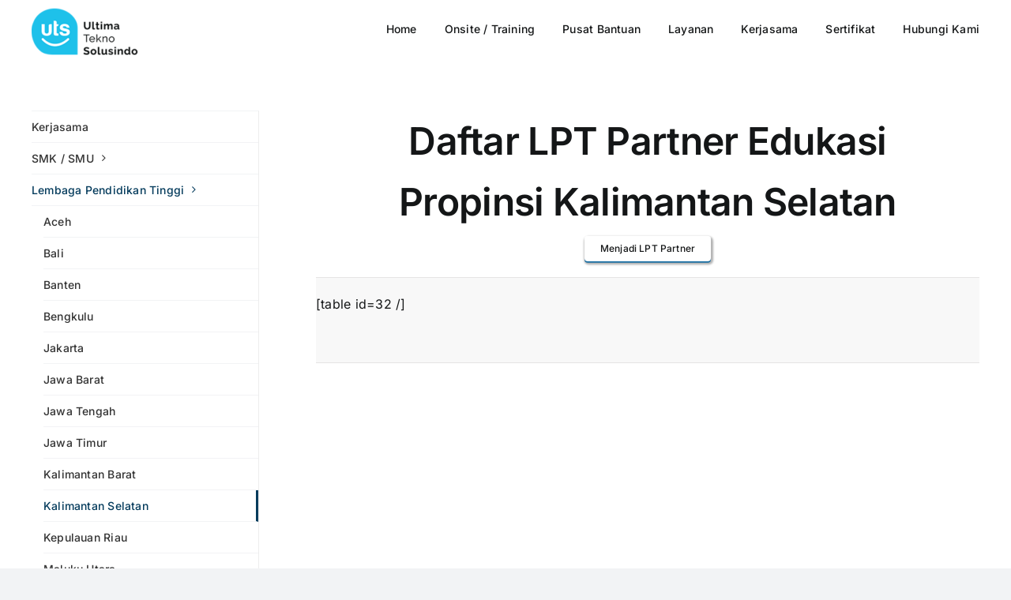

--- FILE ---
content_type: text/html; charset=UTF-8
request_url: https://ultimasolusindo.com/kerjasama/lembaga-pendidikan-tinggi/kalimantan-selatan/
body_size: 14493
content:

<!DOCTYPE html>
<html class="avada-html-layout-wide avada-html-header-position-top" dir="ltr" lang="en-US" prefix="og: https://ogp.me/ns#" prefix="og: http://ogp.me/ns# fb: http://ogp.me/ns/fb#">
<head>
	<meta http-equiv="X-UA-Compatible" content="IE=edge" />
	<meta http-equiv="Content-Type" content="text/html; charset=utf-8"/>
	<meta name="viewport" content="width=device-width, initial-scale=1" />
	<title>Kalimantan Selatan - Ultima Tekno Solusindo</title>

		<!-- All in One SEO 4.6.4 - aioseo.com -->
		<meta name="robots" content="max-image-preview:large" />
		<link rel="canonical" href="https://ultimasolusindo.com/kerjasama/lembaga-pendidikan-tinggi/kalimantan-selatan/" />
		<meta name="generator" content="All in One SEO (AIOSEO) 4.6.4" />
		<meta property="og:locale" content="en_US" />
		<meta property="og:site_name" content="Ultima Tekno Solusindo - Accurate After-Sales Official Partner" />
		<meta property="og:type" content="article" />
		<meta property="og:title" content="Kalimantan Selatan - Ultima Tekno Solusindo" />
		<meta property="og:url" content="https://ultimasolusindo.com/kerjasama/lembaga-pendidikan-tinggi/kalimantan-selatan/" />
		<meta property="article:published_time" content="2016-07-11T09:14:38+00:00" />
		<meta property="article:modified_time" content="2019-08-20T04:25:07+00:00" />
		<meta name="twitter:card" content="summary_large_image" />
		<meta name="twitter:title" content="Kalimantan Selatan - Ultima Tekno Solusindo" />
		<script type="application/ld+json" class="aioseo-schema">
			{"@context":"https:\/\/schema.org","@graph":[{"@type":"BreadcrumbList","@id":"https:\/\/ultimasolusindo.com\/kerjasama\/lembaga-pendidikan-tinggi\/kalimantan-selatan\/#breadcrumblist","itemListElement":[{"@type":"ListItem","@id":"https:\/\/ultimasolusindo.com\/#listItem","position":1,"name":"Home","item":"https:\/\/ultimasolusindo.com\/","nextItem":"https:\/\/ultimasolusindo.com\/kerjasama\/#listItem"},{"@type":"ListItem","@id":"https:\/\/ultimasolusindo.com\/kerjasama\/#listItem","position":2,"name":"Kerjasama","item":"https:\/\/ultimasolusindo.com\/kerjasama\/","nextItem":"https:\/\/ultimasolusindo.com\/kerjasama\/lembaga-pendidikan-tinggi\/#listItem","previousItem":"https:\/\/ultimasolusindo.com\/#listItem"},{"@type":"ListItem","@id":"https:\/\/ultimasolusindo.com\/kerjasama\/lembaga-pendidikan-tinggi\/#listItem","position":3,"name":"Lembaga Pendidikan Tinggi","item":"https:\/\/ultimasolusindo.com\/kerjasama\/lembaga-pendidikan-tinggi\/","nextItem":"https:\/\/ultimasolusindo.com\/kerjasama\/lembaga-pendidikan-tinggi\/kalimantan-selatan\/#listItem","previousItem":"https:\/\/ultimasolusindo.com\/kerjasama\/#listItem"},{"@type":"ListItem","@id":"https:\/\/ultimasolusindo.com\/kerjasama\/lembaga-pendidikan-tinggi\/kalimantan-selatan\/#listItem","position":4,"name":"Kalimantan Selatan","previousItem":"https:\/\/ultimasolusindo.com\/kerjasama\/lembaga-pendidikan-tinggi\/#listItem"}]},{"@type":"Organization","@id":"https:\/\/ultimasolusindo.com\/#organization","name":"Ultima Tekno Solusindo","description":"Accurate After-Sales Official Partner","url":"https:\/\/ultimasolusindo.com\/"},{"@type":"WebPage","@id":"https:\/\/ultimasolusindo.com\/kerjasama\/lembaga-pendidikan-tinggi\/kalimantan-selatan\/#webpage","url":"https:\/\/ultimasolusindo.com\/kerjasama\/lembaga-pendidikan-tinggi\/kalimantan-selatan\/","name":"Kalimantan Selatan - Ultima Tekno Solusindo","inLanguage":"en-US","isPartOf":{"@id":"https:\/\/ultimasolusindo.com\/#website"},"breadcrumb":{"@id":"https:\/\/ultimasolusindo.com\/kerjasama\/lembaga-pendidikan-tinggi\/kalimantan-selatan\/#breadcrumblist"},"datePublished":"2016-07-11T09:14:38+07:00","dateModified":"2019-08-20T04:25:07+07:00"},{"@type":"WebSite","@id":"https:\/\/ultimasolusindo.com\/#website","url":"https:\/\/ultimasolusindo.com\/","name":"Ultima Tekno Solusindo","description":"Accurate After-Sales Official Partner","inLanguage":"en-US","publisher":{"@id":"https:\/\/ultimasolusindo.com\/#organization"}}]}
		</script>
		<!-- All in One SEO -->

<link rel="alternate" type="application/rss+xml" title="Ultima Tekno Solusindo &raquo; Feed" href="https://ultimasolusindo.com/feed/" />
<link rel="alternate" type="application/rss+xml" title="Ultima Tekno Solusindo &raquo; Comments Feed" href="https://ultimasolusindo.com/comments/feed/" />
					<link rel="shortcut icon" href="https://ultimasolusindo.com/wp-content/uploads/2017/01/512x512-icon-e1666671369361.png" type="image/x-icon" />
		
		
		
									<meta name="description" content="Daftar LPT Partner Edukasi

Propinsi Kalimantan Selatan Menjadi LPT Partner"/>
				
		<meta property="og:locale" content="en_US"/>
		<meta property="og:type" content="article"/>
		<meta property="og:site_name" content="Ultima Tekno Solusindo"/>
		<meta property="og:title" content="Kalimantan Selatan - Ultima Tekno Solusindo"/>
				<meta property="og:description" content="Daftar LPT Partner Edukasi

Propinsi Kalimantan Selatan Menjadi LPT Partner"/>
				<meta property="og:url" content="https://ultimasolusindo.com/kerjasama/lembaga-pendidikan-tinggi/kalimantan-selatan/"/>
													<meta property="article:modified_time" content="2019-08-20T04:25:07+07:00"/>
											<meta property="og:image" content="https://ultimasolusindo.com/wp-content/uploads/2022/10/logo-uts-height80px-e1666672990942.png"/>
		<meta property="og:image:width" content="135"/>
		<meta property="og:image:height" content="60"/>
		<meta property="og:image:type" content="image/png"/>
				<script type="text/javascript">
/* <![CDATA[ */
window._wpemojiSettings = {"baseUrl":"https:\/\/s.w.org\/images\/core\/emoji\/15.0.3\/72x72\/","ext":".png","svgUrl":"https:\/\/s.w.org\/images\/core\/emoji\/15.0.3\/svg\/","svgExt":".svg","source":{"concatemoji":"https:\/\/ultimasolusindo.com\/wp-includes\/js\/wp-emoji-release.min.js?ver=6.5.7"}};
/*! This file is auto-generated */
!function(i,n){var o,s,e;function c(e){try{var t={supportTests:e,timestamp:(new Date).valueOf()};sessionStorage.setItem(o,JSON.stringify(t))}catch(e){}}function p(e,t,n){e.clearRect(0,0,e.canvas.width,e.canvas.height),e.fillText(t,0,0);var t=new Uint32Array(e.getImageData(0,0,e.canvas.width,e.canvas.height).data),r=(e.clearRect(0,0,e.canvas.width,e.canvas.height),e.fillText(n,0,0),new Uint32Array(e.getImageData(0,0,e.canvas.width,e.canvas.height).data));return t.every(function(e,t){return e===r[t]})}function u(e,t,n){switch(t){case"flag":return n(e,"\ud83c\udff3\ufe0f\u200d\u26a7\ufe0f","\ud83c\udff3\ufe0f\u200b\u26a7\ufe0f")?!1:!n(e,"\ud83c\uddfa\ud83c\uddf3","\ud83c\uddfa\u200b\ud83c\uddf3")&&!n(e,"\ud83c\udff4\udb40\udc67\udb40\udc62\udb40\udc65\udb40\udc6e\udb40\udc67\udb40\udc7f","\ud83c\udff4\u200b\udb40\udc67\u200b\udb40\udc62\u200b\udb40\udc65\u200b\udb40\udc6e\u200b\udb40\udc67\u200b\udb40\udc7f");case"emoji":return!n(e,"\ud83d\udc26\u200d\u2b1b","\ud83d\udc26\u200b\u2b1b")}return!1}function f(e,t,n){var r="undefined"!=typeof WorkerGlobalScope&&self instanceof WorkerGlobalScope?new OffscreenCanvas(300,150):i.createElement("canvas"),a=r.getContext("2d",{willReadFrequently:!0}),o=(a.textBaseline="top",a.font="600 32px Arial",{});return e.forEach(function(e){o[e]=t(a,e,n)}),o}function t(e){var t=i.createElement("script");t.src=e,t.defer=!0,i.head.appendChild(t)}"undefined"!=typeof Promise&&(o="wpEmojiSettingsSupports",s=["flag","emoji"],n.supports={everything:!0,everythingExceptFlag:!0},e=new Promise(function(e){i.addEventListener("DOMContentLoaded",e,{once:!0})}),new Promise(function(t){var n=function(){try{var e=JSON.parse(sessionStorage.getItem(o));if("object"==typeof e&&"number"==typeof e.timestamp&&(new Date).valueOf()<e.timestamp+604800&&"object"==typeof e.supportTests)return e.supportTests}catch(e){}return null}();if(!n){if("undefined"!=typeof Worker&&"undefined"!=typeof OffscreenCanvas&&"undefined"!=typeof URL&&URL.createObjectURL&&"undefined"!=typeof Blob)try{var e="postMessage("+f.toString()+"("+[JSON.stringify(s),u.toString(),p.toString()].join(",")+"));",r=new Blob([e],{type:"text/javascript"}),a=new Worker(URL.createObjectURL(r),{name:"wpTestEmojiSupports"});return void(a.onmessage=function(e){c(n=e.data),a.terminate(),t(n)})}catch(e){}c(n=f(s,u,p))}t(n)}).then(function(e){for(var t in e)n.supports[t]=e[t],n.supports.everything=n.supports.everything&&n.supports[t],"flag"!==t&&(n.supports.everythingExceptFlag=n.supports.everythingExceptFlag&&n.supports[t]);n.supports.everythingExceptFlag=n.supports.everythingExceptFlag&&!n.supports.flag,n.DOMReady=!1,n.readyCallback=function(){n.DOMReady=!0}}).then(function(){return e}).then(function(){var e;n.supports.everything||(n.readyCallback(),(e=n.source||{}).concatemoji?t(e.concatemoji):e.wpemoji&&e.twemoji&&(t(e.twemoji),t(e.wpemoji)))}))}((window,document),window._wpemojiSettings);
/* ]]> */
</script>

<link rel='stylesheet' id='pmb_common-css' href='https://ultimasolusindo.com/wp-content/plugins/print-my-blog/assets/styles/pmb-common.css?ver=1724126433' type='text/css' media='all' />
<style id='wp-emoji-styles-inline-css' type='text/css'>

	img.wp-smiley, img.emoji {
		display: inline !important;
		border: none !important;
		box-shadow: none !important;
		height: 1em !important;
		width: 1em !important;
		margin: 0 0.07em !important;
		vertical-align: -0.1em !important;
		background: none !important;
		padding: 0 !important;
	}
</style>
<link rel='stylesheet' id='wp-block-library-css' href='https://ultimasolusindo.com/wp-includes/css/dist/block-library/style.min.css?ver=6.5.7' type='text/css' media='all' />
<style id='wp-block-library-theme-inline-css' type='text/css'>
.wp-block-audio figcaption{color:#555;font-size:13px;text-align:center}.is-dark-theme .wp-block-audio figcaption{color:#ffffffa6}.wp-block-audio{margin:0 0 1em}.wp-block-code{border:1px solid #ccc;border-radius:4px;font-family:Menlo,Consolas,monaco,monospace;padding:.8em 1em}.wp-block-embed figcaption{color:#555;font-size:13px;text-align:center}.is-dark-theme .wp-block-embed figcaption{color:#ffffffa6}.wp-block-embed{margin:0 0 1em}.blocks-gallery-caption{color:#555;font-size:13px;text-align:center}.is-dark-theme .blocks-gallery-caption{color:#ffffffa6}.wp-block-image figcaption{color:#555;font-size:13px;text-align:center}.is-dark-theme .wp-block-image figcaption{color:#ffffffa6}.wp-block-image{margin:0 0 1em}.wp-block-pullquote{border-bottom:4px solid;border-top:4px solid;color:currentColor;margin-bottom:1.75em}.wp-block-pullquote cite,.wp-block-pullquote footer,.wp-block-pullquote__citation{color:currentColor;font-size:.8125em;font-style:normal;text-transform:uppercase}.wp-block-quote{border-left:.25em solid;margin:0 0 1.75em;padding-left:1em}.wp-block-quote cite,.wp-block-quote footer{color:currentColor;font-size:.8125em;font-style:normal;position:relative}.wp-block-quote.has-text-align-right{border-left:none;border-right:.25em solid;padding-left:0;padding-right:1em}.wp-block-quote.has-text-align-center{border:none;padding-left:0}.wp-block-quote.is-large,.wp-block-quote.is-style-large,.wp-block-quote.is-style-plain{border:none}.wp-block-search .wp-block-search__label{font-weight:700}.wp-block-search__button{border:1px solid #ccc;padding:.375em .625em}:where(.wp-block-group.has-background){padding:1.25em 2.375em}.wp-block-separator.has-css-opacity{opacity:.4}.wp-block-separator{border:none;border-bottom:2px solid;margin-left:auto;margin-right:auto}.wp-block-separator.has-alpha-channel-opacity{opacity:1}.wp-block-separator:not(.is-style-wide):not(.is-style-dots){width:100px}.wp-block-separator.has-background:not(.is-style-dots){border-bottom:none;height:1px}.wp-block-separator.has-background:not(.is-style-wide):not(.is-style-dots){height:2px}.wp-block-table{margin:0 0 1em}.wp-block-table td,.wp-block-table th{word-break:normal}.wp-block-table figcaption{color:#555;font-size:13px;text-align:center}.is-dark-theme .wp-block-table figcaption{color:#ffffffa6}.wp-block-video figcaption{color:#555;font-size:13px;text-align:center}.is-dark-theme .wp-block-video figcaption{color:#ffffffa6}.wp-block-video{margin:0 0 1em}.wp-block-template-part.has-background{margin-bottom:0;margin-top:0;padding:1.25em 2.375em}
</style>
<link rel='stylesheet' id='pmb-select2-css' href='https://ultimasolusindo.com/wp-content/plugins/print-my-blog/assets/styles/libs/select2.min.css?ver=4.0.6' type='text/css' media='all' />
<link rel='stylesheet' id='jquery-ui-css' href='https://ultimasolusindo.com/wp-content/plugins/print-my-blog/assets/styles/libs/jquery-ui/jquery-ui.min.css?ver=1.11.4' type='text/css' media='all' />
<link rel='stylesheet' id='pmb-setup-page-css' href='https://ultimasolusindo.com/wp-content/plugins/print-my-blog/assets/styles/setup-page.css?ver=1724126433' type='text/css' media='all' />
<style id='classic-theme-styles-inline-css' type='text/css'>
/*! This file is auto-generated */
.wp-block-button__link{color:#fff;background-color:#32373c;border-radius:9999px;box-shadow:none;text-decoration:none;padding:calc(.667em + 2px) calc(1.333em + 2px);font-size:1.125em}.wp-block-file__button{background:#32373c;color:#fff;text-decoration:none}
</style>
<style id='global-styles-inline-css' type='text/css'>
body{--wp--preset--color--black: #000000;--wp--preset--color--cyan-bluish-gray: #abb8c3;--wp--preset--color--white: #ffffff;--wp--preset--color--pale-pink: #f78da7;--wp--preset--color--vivid-red: #cf2e2e;--wp--preset--color--luminous-vivid-orange: #ff6900;--wp--preset--color--luminous-vivid-amber: #fcb900;--wp--preset--color--light-green-cyan: #7bdcb5;--wp--preset--color--vivid-green-cyan: #00d084;--wp--preset--color--pale-cyan-blue: #8ed1fc;--wp--preset--color--vivid-cyan-blue: #0693e3;--wp--preset--color--vivid-purple: #9b51e0;--wp--preset--color--awb-color-1: #ffffff;--wp--preset--color--awb-color-2: #f9f9fb;--wp--preset--color--awb-color-3: #f2f3f5;--wp--preset--color--awb-color-4: #043b5c;--wp--preset--color--awb-color-5: #198fd9;--wp--preset--color--awb-color-6: #434549;--wp--preset--color--awb-color-7: #212326;--wp--preset--color--awb-color-8: #141617;--wp--preset--gradient--vivid-cyan-blue-to-vivid-purple: linear-gradient(135deg,rgba(6,147,227,1) 0%,rgb(155,81,224) 100%);--wp--preset--gradient--light-green-cyan-to-vivid-green-cyan: linear-gradient(135deg,rgb(122,220,180) 0%,rgb(0,208,130) 100%);--wp--preset--gradient--luminous-vivid-amber-to-luminous-vivid-orange: linear-gradient(135deg,rgba(252,185,0,1) 0%,rgba(255,105,0,1) 100%);--wp--preset--gradient--luminous-vivid-orange-to-vivid-red: linear-gradient(135deg,rgba(255,105,0,1) 0%,rgb(207,46,46) 100%);--wp--preset--gradient--very-light-gray-to-cyan-bluish-gray: linear-gradient(135deg,rgb(238,238,238) 0%,rgb(169,184,195) 100%);--wp--preset--gradient--cool-to-warm-spectrum: linear-gradient(135deg,rgb(74,234,220) 0%,rgb(151,120,209) 20%,rgb(207,42,186) 40%,rgb(238,44,130) 60%,rgb(251,105,98) 80%,rgb(254,248,76) 100%);--wp--preset--gradient--blush-light-purple: linear-gradient(135deg,rgb(255,206,236) 0%,rgb(152,150,240) 100%);--wp--preset--gradient--blush-bordeaux: linear-gradient(135deg,rgb(254,205,165) 0%,rgb(254,45,45) 50%,rgb(107,0,62) 100%);--wp--preset--gradient--luminous-dusk: linear-gradient(135deg,rgb(255,203,112) 0%,rgb(199,81,192) 50%,rgb(65,88,208) 100%);--wp--preset--gradient--pale-ocean: linear-gradient(135deg,rgb(255,245,203) 0%,rgb(182,227,212) 50%,rgb(51,167,181) 100%);--wp--preset--gradient--electric-grass: linear-gradient(135deg,rgb(202,248,128) 0%,rgb(113,206,126) 100%);--wp--preset--gradient--midnight: linear-gradient(135deg,rgb(2,3,129) 0%,rgb(40,116,252) 100%);--wp--preset--font-size--small: 12px;--wp--preset--font-size--medium: 20px;--wp--preset--font-size--large: 24px;--wp--preset--font-size--x-large: 42px;--wp--preset--font-size--normal: 16px;--wp--preset--font-size--xlarge: 32px;--wp--preset--font-size--huge: 48px;--wp--preset--spacing--20: 0.44rem;--wp--preset--spacing--30: 0.67rem;--wp--preset--spacing--40: 1rem;--wp--preset--spacing--50: 1.5rem;--wp--preset--spacing--60: 2.25rem;--wp--preset--spacing--70: 3.38rem;--wp--preset--spacing--80: 5.06rem;--wp--preset--shadow--natural: 6px 6px 9px rgba(0, 0, 0, 0.2);--wp--preset--shadow--deep: 12px 12px 50px rgba(0, 0, 0, 0.4);--wp--preset--shadow--sharp: 6px 6px 0px rgba(0, 0, 0, 0.2);--wp--preset--shadow--outlined: 6px 6px 0px -3px rgba(255, 255, 255, 1), 6px 6px rgba(0, 0, 0, 1);--wp--preset--shadow--crisp: 6px 6px 0px rgba(0, 0, 0, 1);}:where(.is-layout-flex){gap: 0.5em;}:where(.is-layout-grid){gap: 0.5em;}body .is-layout-flex{display: flex;}body .is-layout-flex{flex-wrap: wrap;align-items: center;}body .is-layout-flex > *{margin: 0;}body .is-layout-grid{display: grid;}body .is-layout-grid > *{margin: 0;}:where(.wp-block-columns.is-layout-flex){gap: 2em;}:where(.wp-block-columns.is-layout-grid){gap: 2em;}:where(.wp-block-post-template.is-layout-flex){gap: 1.25em;}:where(.wp-block-post-template.is-layout-grid){gap: 1.25em;}.has-black-color{color: var(--wp--preset--color--black) !important;}.has-cyan-bluish-gray-color{color: var(--wp--preset--color--cyan-bluish-gray) !important;}.has-white-color{color: var(--wp--preset--color--white) !important;}.has-pale-pink-color{color: var(--wp--preset--color--pale-pink) !important;}.has-vivid-red-color{color: var(--wp--preset--color--vivid-red) !important;}.has-luminous-vivid-orange-color{color: var(--wp--preset--color--luminous-vivid-orange) !important;}.has-luminous-vivid-amber-color{color: var(--wp--preset--color--luminous-vivid-amber) !important;}.has-light-green-cyan-color{color: var(--wp--preset--color--light-green-cyan) !important;}.has-vivid-green-cyan-color{color: var(--wp--preset--color--vivid-green-cyan) !important;}.has-pale-cyan-blue-color{color: var(--wp--preset--color--pale-cyan-blue) !important;}.has-vivid-cyan-blue-color{color: var(--wp--preset--color--vivid-cyan-blue) !important;}.has-vivid-purple-color{color: var(--wp--preset--color--vivid-purple) !important;}.has-black-background-color{background-color: var(--wp--preset--color--black) !important;}.has-cyan-bluish-gray-background-color{background-color: var(--wp--preset--color--cyan-bluish-gray) !important;}.has-white-background-color{background-color: var(--wp--preset--color--white) !important;}.has-pale-pink-background-color{background-color: var(--wp--preset--color--pale-pink) !important;}.has-vivid-red-background-color{background-color: var(--wp--preset--color--vivid-red) !important;}.has-luminous-vivid-orange-background-color{background-color: var(--wp--preset--color--luminous-vivid-orange) !important;}.has-luminous-vivid-amber-background-color{background-color: var(--wp--preset--color--luminous-vivid-amber) !important;}.has-light-green-cyan-background-color{background-color: var(--wp--preset--color--light-green-cyan) !important;}.has-vivid-green-cyan-background-color{background-color: var(--wp--preset--color--vivid-green-cyan) !important;}.has-pale-cyan-blue-background-color{background-color: var(--wp--preset--color--pale-cyan-blue) !important;}.has-vivid-cyan-blue-background-color{background-color: var(--wp--preset--color--vivid-cyan-blue) !important;}.has-vivid-purple-background-color{background-color: var(--wp--preset--color--vivid-purple) !important;}.has-black-border-color{border-color: var(--wp--preset--color--black) !important;}.has-cyan-bluish-gray-border-color{border-color: var(--wp--preset--color--cyan-bluish-gray) !important;}.has-white-border-color{border-color: var(--wp--preset--color--white) !important;}.has-pale-pink-border-color{border-color: var(--wp--preset--color--pale-pink) !important;}.has-vivid-red-border-color{border-color: var(--wp--preset--color--vivid-red) !important;}.has-luminous-vivid-orange-border-color{border-color: var(--wp--preset--color--luminous-vivid-orange) !important;}.has-luminous-vivid-amber-border-color{border-color: var(--wp--preset--color--luminous-vivid-amber) !important;}.has-light-green-cyan-border-color{border-color: var(--wp--preset--color--light-green-cyan) !important;}.has-vivid-green-cyan-border-color{border-color: var(--wp--preset--color--vivid-green-cyan) !important;}.has-pale-cyan-blue-border-color{border-color: var(--wp--preset--color--pale-cyan-blue) !important;}.has-vivid-cyan-blue-border-color{border-color: var(--wp--preset--color--vivid-cyan-blue) !important;}.has-vivid-purple-border-color{border-color: var(--wp--preset--color--vivid-purple) !important;}.has-vivid-cyan-blue-to-vivid-purple-gradient-background{background: var(--wp--preset--gradient--vivid-cyan-blue-to-vivid-purple) !important;}.has-light-green-cyan-to-vivid-green-cyan-gradient-background{background: var(--wp--preset--gradient--light-green-cyan-to-vivid-green-cyan) !important;}.has-luminous-vivid-amber-to-luminous-vivid-orange-gradient-background{background: var(--wp--preset--gradient--luminous-vivid-amber-to-luminous-vivid-orange) !important;}.has-luminous-vivid-orange-to-vivid-red-gradient-background{background: var(--wp--preset--gradient--luminous-vivid-orange-to-vivid-red) !important;}.has-very-light-gray-to-cyan-bluish-gray-gradient-background{background: var(--wp--preset--gradient--very-light-gray-to-cyan-bluish-gray) !important;}.has-cool-to-warm-spectrum-gradient-background{background: var(--wp--preset--gradient--cool-to-warm-spectrum) !important;}.has-blush-light-purple-gradient-background{background: var(--wp--preset--gradient--blush-light-purple) !important;}.has-blush-bordeaux-gradient-background{background: var(--wp--preset--gradient--blush-bordeaux) !important;}.has-luminous-dusk-gradient-background{background: var(--wp--preset--gradient--luminous-dusk) !important;}.has-pale-ocean-gradient-background{background: var(--wp--preset--gradient--pale-ocean) !important;}.has-electric-grass-gradient-background{background: var(--wp--preset--gradient--electric-grass) !important;}.has-midnight-gradient-background{background: var(--wp--preset--gradient--midnight) !important;}.has-small-font-size{font-size: var(--wp--preset--font-size--small) !important;}.has-medium-font-size{font-size: var(--wp--preset--font-size--medium) !important;}.has-large-font-size{font-size: var(--wp--preset--font-size--large) !important;}.has-x-large-font-size{font-size: var(--wp--preset--font-size--x-large) !important;}
.wp-block-navigation a:where(:not(.wp-element-button)){color: inherit;}
:where(.wp-block-post-template.is-layout-flex){gap: 1.25em;}:where(.wp-block-post-template.is-layout-grid){gap: 1.25em;}
:where(.wp-block-columns.is-layout-flex){gap: 2em;}:where(.wp-block-columns.is-layout-grid){gap: 2em;}
.wp-block-pullquote{font-size: 1.5em;line-height: 1.6;}
</style>
<link rel='stylesheet' id='fusion-dynamic-css-css' href='https://ultimasolusindo.com/wp-content/uploads/fusion-styles/c09a1cec24d5f66128e56241ed33dae8.min.css?ver=3.11.9' type='text/css' media='all' />
<script type="text/javascript" src="https://ultimasolusindo.com/wp-includes/js/jquery/jquery.min.js?ver=3.7.1" id="jquery-core-js"></script>
<script type="text/javascript" src="https://ultimasolusindo.com/wp-includes/js/jquery/jquery-migrate.min.js?ver=3.4.1" id="jquery-migrate-js"></script>
<link rel="https://api.w.org/" href="https://ultimasolusindo.com/wp-json/" /><link rel="alternate" type="application/json" href="https://ultimasolusindo.com/wp-json/wp/v2/pages/13280" /><link rel="EditURI" type="application/rsd+xml" title="RSD" href="https://ultimasolusindo.com/xmlrpc.php?rsd" />
<meta name="generator" content="WordPress 6.5.7" />
<link rel='shortlink' href='https://ultimasolusindo.com/?p=13280' />
<link rel="alternate" type="application/json+oembed" href="https://ultimasolusindo.com/wp-json/oembed/1.0/embed?url=https%3A%2F%2Fultimasolusindo.com%2Fkerjasama%2Flembaga-pendidikan-tinggi%2Fkalimantan-selatan%2F" />
<link rel="alternate" type="text/xml+oembed" href="https://ultimasolusindo.com/wp-json/oembed/1.0/embed?url=https%3A%2F%2Fultimasolusindo.com%2Fkerjasama%2Flembaga-pendidikan-tinggi%2Fkalimantan-selatan%2F&#038;format=xml" />
<link rel="preload" href="https://ultimasolusindo.com/wp-content/themes/Avada/includes/lib/assets/fonts/icomoon/awb-icons.woff" as="font" type="font/woff" crossorigin><link rel="preload" href="//ultimasolusindo.com/wp-content/themes/Avada/includes/lib/assets/fonts/fontawesome/webfonts/fa-brands-400.woff2" as="font" type="font/woff2" crossorigin><link rel="preload" href="//ultimasolusindo.com/wp-content/themes/Avada/includes/lib/assets/fonts/fontawesome/webfonts/fa-regular-400.woff2" as="font" type="font/woff2" crossorigin><link rel="preload" href="//ultimasolusindo.com/wp-content/themes/Avada/includes/lib/assets/fonts/fontawesome/webfonts/fa-solid-900.woff2" as="font" type="font/woff2" crossorigin><style type="text/css" id="css-fb-visibility">@media screen and (max-width: 640px){.fusion-no-small-visibility{display:none !important;}body .sm-text-align-center{text-align:center !important;}body .sm-text-align-left{text-align:left !important;}body .sm-text-align-right{text-align:right !important;}body .sm-flex-align-center{justify-content:center !important;}body .sm-flex-align-flex-start{justify-content:flex-start !important;}body .sm-flex-align-flex-end{justify-content:flex-end !important;}body .sm-mx-auto{margin-left:auto !important;margin-right:auto !important;}body .sm-ml-auto{margin-left:auto !important;}body .sm-mr-auto{margin-right:auto !important;}body .fusion-absolute-position-small{position:absolute;top:auto;width:100%;}.awb-sticky.awb-sticky-small{ position: sticky; top: var(--awb-sticky-offset,0); }}@media screen and (min-width: 641px) and (max-width: 1024px){.fusion-no-medium-visibility{display:none !important;}body .md-text-align-center{text-align:center !important;}body .md-text-align-left{text-align:left !important;}body .md-text-align-right{text-align:right !important;}body .md-flex-align-center{justify-content:center !important;}body .md-flex-align-flex-start{justify-content:flex-start !important;}body .md-flex-align-flex-end{justify-content:flex-end !important;}body .md-mx-auto{margin-left:auto !important;margin-right:auto !important;}body .md-ml-auto{margin-left:auto !important;}body .md-mr-auto{margin-right:auto !important;}body .fusion-absolute-position-medium{position:absolute;top:auto;width:100%;}.awb-sticky.awb-sticky-medium{ position: sticky; top: var(--awb-sticky-offset,0); }}@media screen and (min-width: 1025px){.fusion-no-large-visibility{display:none !important;}body .lg-text-align-center{text-align:center !important;}body .lg-text-align-left{text-align:left !important;}body .lg-text-align-right{text-align:right !important;}body .lg-flex-align-center{justify-content:center !important;}body .lg-flex-align-flex-start{justify-content:flex-start !important;}body .lg-flex-align-flex-end{justify-content:flex-end !important;}body .lg-mx-auto{margin-left:auto !important;margin-right:auto !important;}body .lg-ml-auto{margin-left:auto !important;}body .lg-mr-auto{margin-right:auto !important;}body .fusion-absolute-position-large{position:absolute;top:auto;width:100%;}.awb-sticky.awb-sticky-large{ position: sticky; top: var(--awb-sticky-offset,0); }}</style>		<script type="text/javascript">
			var doc = document.documentElement;
			doc.setAttribute( 'data-useragent', navigator.userAgent );
		</script>
		
	</head>

<body class="page-template page-template-side-navigation page-template-side-navigation-php page page-id-13280 page-child parent-pageid-11738 has-sidebar fusion-image-hovers fusion-pagination-sizing fusion-button_type-flat fusion-button_span-no fusion-button_gradient-linear avada-image-rollover-circle-yes avada-image-rollover-yes avada-image-rollover-direction-left fusion-body ltr fusion-sticky-header no-tablet-sticky-header no-mobile-sticky-header no-mobile-slidingbar no-mobile-totop avada-has-rev-slider-styles fusion-disable-outline fusion-sub-menu-fade mobile-logo-pos-left layout-wide-mode avada-has-boxed-modal-shadow- layout-scroll-offset-full avada-has-zero-margin-offset-top fusion-top-header menu-text-align-center mobile-menu-design-classic fusion-show-pagination-text fusion-header-layout-v1 avada-responsive avada-footer-fx-none avada-menu-highlight-style-bar fusion-search-form-clean fusion-main-menu-search-overlay fusion-avatar-circle avada-dropdown-styles avada-blog-layout-large avada-blog-archive-layout-large avada-header-shadow-no avada-menu-icon-position-left avada-has-megamenu-shadow avada-has-mobile-menu-search avada-has-breadcrumb-mobile-hidden avada-has-titlebar-hide avada-header-border-color-full-transparent avada-has-pagination-width_height avada-flyout-menu-direction-fade avada-ec-views-v1" data-awb-post-id="13280">
		<a class="skip-link screen-reader-text" href="#content">Skip to content</a>

	<div id="boxed-wrapper">
		
		<div id="wrapper" class="fusion-wrapper">
			<div id="home" style="position:relative;top:-1px;"></div>
							
					
			<header class="fusion-header-wrapper">
				<div class="fusion-header-v1 fusion-logo-alignment fusion-logo-left fusion-sticky-menu- fusion-sticky-logo- fusion-mobile-logo-  fusion-mobile-menu-design-classic">
					<div class="fusion-header-sticky-height"></div>
<div class="fusion-header">
	<div class="fusion-row">
					<div class="fusion-logo" data-margin-top="10px" data-margin-bottom="10px" data-margin-left="0px" data-margin-right="0px">
			<a class="fusion-logo-link"  href="https://ultimasolusindo.com/" >

						<!-- standard logo -->
			<img src="https://ultimasolusindo.com/wp-content/uploads/2022/10/logo-uts-height80px-e1666672990942.png" srcset="https://ultimasolusindo.com/wp-content/uploads/2022/10/logo-uts-height80px-e1666672990942.png 1x" width="135" height="60" alt="Ultima Tekno Solusindo Logo" data-retina_logo_url="" class="fusion-standard-logo" />

			
					</a>
		</div>		<nav class="fusion-main-menu" aria-label="Main Menu"><div class="fusion-overlay-search">		<form role="search" class="searchform fusion-search-form  fusion-search-form-clean" method="get" action="https://ultimasolusindo.com/">
			<div class="fusion-search-form-content">

				
				<div class="fusion-search-field search-field">
					<label><span class="screen-reader-text">Search for:</span>
													<input type="search" value="" name="s" class="s" placeholder="Search..." required aria-required="true" aria-label="Search..."/>
											</label>
				</div>
				<div class="fusion-search-button search-button">
					<input type="submit" class="fusion-search-submit searchsubmit" aria-label="Search" value="&#xf002;" />
									</div>

				
			</div>


			
		</form>
		<div class="fusion-search-spacer"></div><a href="#" role="button" aria-label="Close Search" class="fusion-close-search"></a></div><ul id="menu-menu-utama" class="fusion-menu"><li  id="menu-item-11562"  class="menu-item menu-item-type-post_type menu-item-object-page menu-item-home menu-item-11562"  data-item-id="11562"><a  href="https://ultimasolusindo.com/" class="fusion-bar-highlight"><span class="menu-text">Home</span></a></li><li  id="menu-item-11954"  class="menu-item menu-item-type-post_type menu-item-object-page menu-item-11954"  data-item-id="11954"><a  href="https://ultimasolusindo.com/layanan/layanan-premium/" class="fusion-bar-highlight"><span class="menu-text">Onsite / Training</span></a></li><li  id="menu-item-11613"  class="menu-item menu-item-type-post_type menu-item-object-page menu-item-has-children menu-item-11613 fusion-dropdown-menu"  data-item-id="11613"><a  href="https://ultimasolusindo.com/pusat-bantuan/" class="fusion-bar-highlight"><span class="menu-text">Pusat Bantuan</span></a><ul class="sub-menu"><li  id="menu-item-25315"  class="menu-item menu-item-type-custom menu-item-object-custom menu-item-has-children menu-item-25315 fusion-dropdown-submenu" ><a  href="https://ultimasolusindo.com/accurate-ol" class="fusion-bar-highlight"><span>Accurate Online</span></a><ul class="sub-menu"><li  id="menu-item-13967"  class="menu-item menu-item-type-post_type menu-item-object-page menu-item-13967" ><a  href="https://ultimasolusindo.com/manual-book/mulai-menggunakan-aol/" class="fusion-bar-highlight"><span>Memulai Accurate Online</span></a></li><li  id="menu-item-13966"  class="menu-item menu-item-type-post_type menu-item-object-page menu-item-13966" ><a  href="https://ultimasolusindo.com/manual-book/" class="fusion-bar-highlight"><span>Manual Book</span></a></li><li  id="menu-item-11690"  class="menu-item menu-item-type-post_type menu-item-object-page menu-item-11690" ><a  href="https://ultimasolusindo.com/solution-center/" class="fusion-bar-highlight"><span>Kasus &#038; Solusi</span></a></li></ul></li><li  id="menu-item-26289"  class="menu-item menu-item-type-post_type menu-item-object-page menu-item-has-children menu-item-26289 fusion-dropdown-submenu" ><a  href="https://ultimasolusindo.com/accuratelite/" class="fusion-bar-highlight"><span>Accurate Lite</span></a><ul class="sub-menu"><li  id="menu-item-26287"  class="menu-item menu-item-type-post_type menu-item-object-page menu-item-26287" ><a  href="https://ultimasolusindo.com/accuratelites/memulai-accurate-lite/" class="fusion-bar-highlight"><span>Memulai Accurate Lite</span></a></li><li  id="menu-item-26288"  class="menu-item menu-item-type-post_type menu-item-object-page menu-item-26288" ><a  href="https://ultimasolusindo.com/kasus-solusi-accurate-lite/" class="fusion-bar-highlight"><span>Kasus &#038; Solusi</span></a></li></ul></li><li  id="menu-item-13466"  class="menu-item menu-item-type-custom menu-item-object-custom menu-item-13466 fusion-dropdown-submenu" ><a  href="http://solutioncenter.ultimasolusindo.com/" class="fusion-bar-highlight"><span>Accurate 5 &#038; RENE 2</span></a></li><li  id="menu-item-15099"  class="menu-item menu-item-type-custom menu-item-object-custom menu-item-has-children menu-item-15099 fusion-dropdown-submenu" ><a  href="https://ultimasolusindo.com/accurate-pos-2/" class="fusion-bar-highlight"><span>Accurate POS</span></a><ul class="sub-menu"><li  id="menu-item-25339"  class="menu-item menu-item-type-post_type menu-item-object-page menu-item-25339" ><a  href="https://ultimasolusindo.com/accuratepos/memulai-accurate-pos/" class="fusion-bar-highlight"><span>Memulai Accurate POS</span></a></li><li  id="menu-item-25341"  class="menu-item menu-item-type-custom menu-item-object-custom menu-item-25341" ><a  href="https://ultimasolusindo.com/kasus-solusi-accurate-pos" class="fusion-bar-highlight"><span>Kasus &#038; Solusi</span></a></li></ul></li></ul></li><li  id="menu-item-11939"  class="menu-item menu-item-type-post_type menu-item-object-page menu-item-has-children menu-item-11939 fusion-dropdown-menu"  data-item-id="11939"><a  href="https://ultimasolusindo.com/layanan/" class="fusion-bar-highlight"><span class="menu-text">Layanan</span></a><ul class="sub-menu"><li  id="menu-item-11955"  class="menu-item menu-item-type-post_type menu-item-object-page menu-item-11955 fusion-dropdown-submenu" ><a  href="https://ultimasolusindo.com/layanan/eclass/" class="fusion-bar-highlight"><span>E-Class</span></a></li><li  id="menu-item-11975"  class="menu-item menu-item-type-post_type menu-item-object-page menu-item-11975 fusion-dropdown-submenu" ><a  href="https://ultimasolusindo.com/layanan/ujian-sertifikasi/" class="fusion-bar-highlight"><span>Ujian Sertifikasi</span></a></li><li  id="menu-item-13471"  class="menu-item menu-item-type-post_type menu-item-object-page menu-item-13471 fusion-dropdown-submenu" ><a  href="https://ultimasolusindo.com/layanan/pelatihan-reguler/" class="fusion-bar-highlight"><span>Pelatihan Reguler</span></a></li><li  id="menu-item-11953"  class="menu-item menu-item-type-post_type menu-item-object-page menu-item-11953 fusion-dropdown-submenu" ><a  href="https://ultimasolusindo.com/layanan/suplemen/" class="fusion-bar-highlight"><span>Suplemen</span></a></li></ul></li><li  id="menu-item-11565"  class="menu-item menu-item-type-post_type menu-item-object-page current-page-ancestor menu-item-has-children menu-item-11565 fusion-dropdown-menu"  data-item-id="11565"><a  href="https://ultimasolusindo.com/kerjasama/" class="fusion-bar-highlight"><span class="menu-text">Kerjasama</span></a><ul class="sub-menu"><li  id="menu-item-13468"  class="menu-item menu-item-type-post_type menu-item-object-page menu-item-13468 fusion-dropdown-submenu" ><a  href="https://ultimasolusindo.com/kerjasama/partner-smk-smu/" class="fusion-bar-highlight"><span>SMK / SMU</span></a></li><li  id="menu-item-13469"  class="menu-item menu-item-type-post_type menu-item-object-page current-page-ancestor menu-item-13469 fusion-dropdown-submenu" ><a  href="https://ultimasolusindo.com/kerjasama/lembaga-pendidikan-tinggi/" class="fusion-bar-highlight"><span>Lembaga Pendidikan Tinggi</span></a></li><li  id="menu-item-14118"  class="menu-item menu-item-type-post_type menu-item-object-page current-page-ancestor menu-item-14118 fusion-dropdown-submenu" ><a  href="https://ultimasolusindo.com/kerjasama/" class="fusion-bar-highlight"><span>Menjadi Partner Edukasi</span></a></li></ul></li><li  id="menu-item-15575"  class="menu-item menu-item-type-post_type menu-item-object-page menu-item-has-children menu-item-15575 fusion-dropdown-menu"  data-item-id="15575"><a  href="https://ultimasolusindo.com/sertifikat/" class="fusion-bar-highlight"><span class="menu-text">Sertifikat</span></a><ul class="sub-menu"><li  id="menu-item-15576"  class="menu-item menu-item-type-post_type menu-item-object-page menu-item-15576 fusion-dropdown-submenu" ><a  href="https://ultimasolusindo.com/sertifikat/validasi-certificate-data-entry/" class="fusion-bar-highlight"><span>Validasi CADE</span></a></li><li  id="menu-item-15577"  class="menu-item menu-item-type-post_type menu-item-object-page menu-item-15577 fusion-dropdown-submenu" ><a  href="https://ultimasolusindo.com/sertifikat/validasi-certificate-professional/" class="fusion-bar-highlight"><span>Validasi CAP</span></a></li></ul></li><li  id="menu-item-12096"  class="menu-item menu-item-type-post_type menu-item-object-page menu-item-12096"  data-item-id="12096"><a  href="https://ultimasolusindo.com/hubungi-kami/" class="fusion-bar-highlight"><span class="menu-text">Hubungi Kami</span></a></li></ul></nav>
<nav class="fusion-mobile-nav-holder fusion-mobile-menu-text-align-left" aria-label="Main Menu Mobile"></nav>

		
<div class="fusion-clearfix"></div>
<div class="fusion-mobile-menu-search">
			<form role="search" class="searchform fusion-search-form  fusion-search-form-clean" method="get" action="https://ultimasolusindo.com/">
			<div class="fusion-search-form-content">

				
				<div class="fusion-search-field search-field">
					<label><span class="screen-reader-text">Search for:</span>
													<input type="search" value="" name="s" class="s" placeholder="Search..." required aria-required="true" aria-label="Search..."/>
											</label>
				</div>
				<div class="fusion-search-button search-button">
					<input type="submit" class="fusion-search-submit searchsubmit" aria-label="Search" value="&#xf002;" />
									</div>

				
			</div>


			
		</form>
		</div>
			</div>
</div>
				</div>
				<div class="fusion-clearfix"></div>
			</header>
								
							<div id="sliders-container" class="fusion-slider-visibility">
					</div>
				
					
							
			
						<main id="main" class="clearfix ">
				<div class="fusion-row" style="">
<section id="content" class="" style="float: right;">
							<div id="post-13280" class="post-13280 page type-page status-publish hentry">
			<span class="entry-title rich-snippet-hidden">Kalimantan Selatan</span><span class="vcard rich-snippet-hidden"><span class="fn"><a href="https://ultimasolusindo.com/author/rozak/" title="Posts by Rozak" rel="author">Rozak</a></span></span><span class="updated rich-snippet-hidden">2019-08-20T04:25:07+07:00</span>						<div class="post-content">
				<div class="fusion-fullwidth fullwidth-box fusion-builder-row-1 fusion-flex-container hundred-percent-fullwidth non-hundred-percent-height-scrolling" style="--awb-border-radius-top-left:0px;--awb-border-radius-top-right:0px;--awb-border-radius-bottom-right:0px;--awb-border-radius-bottom-left:0px;--awb-overflow:visible;--awb-flex-wrap:wrap;" ><div class="fusion-builder-row fusion-row fusion-flex-align-items-flex-start fusion-flex-content-wrap" style="width:calc( 100% + 0px ) !important;max-width:calc( 100% + 0px ) !important;margin-left: calc(-0px / 2 );margin-right: calc(-0px / 2 );"><div class="fusion-layout-column fusion_builder_column fusion-builder-column-0 fusion_builder_column_1_1 1_1 fusion-flex-column fusion-flex-align-self-flex-start fusion-column-no-min-height" style="--awb-bg-size:cover;--awb-width-large:100%;--awb-margin-top-large:0px;--awb-spacing-right-large:0px;--awb-margin-bottom-large:0px;--awb-spacing-left-large:0px;--awb-width-medium:100%;--awb-spacing-right-medium:0px;--awb-spacing-left-medium:0px;--awb-width-small:100%;--awb-spacing-right-small:0px;--awb-spacing-left-small:0px;"><div class="fusion-column-wrapper fusion-flex-justify-content-flex-start fusion-content-layout-column"><div class="fusion-title title fusion-title-1 fusion-sep-none fusion-title-center fusion-title-text fusion-title-size-one"><h1 class="fusion-title-heading title-heading-center" style="margin:0;">Daftar LPT Partner Edukasi</p>
<p>Propinsi Kalimantan Selatan</h1></div><div style="text-align:center;"><a class="fusion-button button-3d button-small button-blue fusion-button-blue button-1 fusion-button-default-span " target="_self" href="https://ultimasolusindo.com/menjadi-lpt-partner/"><span class="fusion-button-text">Menjadi LPT Partner</span></a></div><div class="fusion-separator fusion-full-width-sep" style="align-self: center;margin-left: auto;margin-right: auto;margin-bottom:20px;width:100%;"></div></div></div></div></div><div class="fusion-fullwidth fullwidth-box fusion-builder-row-2 fusion-flex-container nonhundred-percent-fullwidth non-hundred-percent-height-scrolling" style="--awb-background-position:left top;--awb-border-color:#e5e4e4;--awb-border-radius-top-left:0px;--awb-border-radius-top-right:0px;--awb-border-radius-bottom-right:0px;--awb-border-radius-bottom-left:0px;--awb-padding-top:20px;--awb-padding-right:0px;--awb-padding-bottom:40px;--awb-padding-left:0px;--awb-background-color:#f8f8f8;--awb-border-sizes-top:1px;--awb-border-sizes-bottom:1px;--awb-flex-wrap:wrap;" ><div class="fusion-builder-row fusion-row fusion-flex-align-items-flex-start fusion-flex-content-wrap" style="max-width:calc( 1200px + 0px );margin-left: calc(-0px / 2 );margin-right: calc(-0px / 2 );"><div class="fusion-layout-column fusion_builder_column fusion-builder-column-1 fusion_builder_column_1_1 1_1 fusion-flex-column fusion-flex-align-self-flex-start fusion-column-no-min-height" style="--awb-bg-size:cover;--awb-width-large:100%;--awb-margin-top-large:0px;--awb-spacing-right-large:0px;--awb-margin-bottom-large:0px;--awb-spacing-left-large:0px;--awb-width-medium:100%;--awb-spacing-right-medium:0px;--awb-spacing-left-medium:0px;--awb-width-small:100%;--awb-spacing-right-small:0px;--awb-spacing-left-small:0px;"><div class="fusion-column-wrapper fusion-flex-justify-content-flex-start fusion-content-layout-column"><div class="fusion-text fusion-text-1"><p>[table id=32 /]</p>
</div></div></div></div></div>
							</div>
												</div>
	</section>
<aside id="sidebar" class="sidebar fusion-widget-area fusion-content-widget-area fusion-sidebar-left fusion- side-nav-left" style="float: left;" data="">
						<ul class="side-nav"><li><a href="https://ultimasolusindo.com/kerjasama/" title="Back to Parent Page">Kerjasama</a></li><li class="page_item page-item-11732 page_item_has_children"><a href="https://ultimasolusindo.com/kerjasama/partner-smk-smu/"><span class="link-text">SMK / SMU</span></a>
<ul class='children'>
	<li class="page_item page-item-12768"><a href="https://ultimasolusindo.com/kerjasama/partner-smk-smu/aceh/"><span class="link-text">Aceh</span></a></li>
	<li class="page_item page-item-17409"><a href="https://ultimasolusindo.com/kerjasama/partner-smk-smu/bali-2/"><span class="link-text">Bali</span></a></li>
	<li class="page_item page-item-12771"><a href="https://ultimasolusindo.com/kerjasama/partner-smk-smu/banten/"><span class="link-text">Banten</span></a></li>
	<li class="page_item page-item-12774"><a href="https://ultimasolusindo.com/kerjasama/partner-smk-smu/bengkulu/"><span class="link-text">Bengkulu</span></a></li>
	<li class="page_item page-item-11742"><a href="https://ultimasolusindo.com/kerjasama/partner-smk-smu/jakarta/"><span class="link-text">Jakarta</span></a></li>
	<li class="page_item page-item-12200"><a href="https://ultimasolusindo.com/kerjasama/partner-smk-smu/jawa-barat/"><span class="link-text">Jawa Barat</span></a></li>
	<li class="page_item page-item-12784"><a href="https://ultimasolusindo.com/kerjasama/partner-smk-smu/jawa-tengah/"><span class="link-text">Jawa Tengah</span></a></li>
	<li class="page_item page-item-12203"><a href="https://ultimasolusindo.com/kerjasama/partner-smk-smu/jawa-timur/"><span class="link-text">Jawa Timur</span></a></li>
	<li class="page_item page-item-12786"><a href="https://ultimasolusindo.com/kerjasama/partner-smk-smu/kalimantan-barat/"><span class="link-text">Kalimantan Barat</span></a></li>
	<li class="page_item page-item-12788"><a href="https://ultimasolusindo.com/kerjasama/partner-smk-smu/kalimantan-selatan/"><span class="link-text">Kalimantan Selatan</span></a></li>
	<li class="page_item page-item-12790"><a href="https://ultimasolusindo.com/kerjasama/partner-smk-smu/kalimantan-tengah/"><span class="link-text">Kalimantan Tengah</span></a></li>
	<li class="page_item page-item-18308"><a href="https://ultimasolusindo.com/kerjasama/partner-smk-smu/kalimantan-timur/"><span class="link-text">Kalimantan Timur</span></a></li>
	<li class="page_item page-item-12792"><a href="https://ultimasolusindo.com/kerjasama/partner-smk-smu/kepulauan-bangka-belitung/"><span class="link-text">Kepulauan Bangka Belitung</span></a></li>
	<li class="page_item page-item-12794"><a href="https://ultimasolusindo.com/kerjasama/partner-smk-smu/kepulauan-riau/"><span class="link-text">Kepulauan Riau</span></a></li>
	<li class="page_item page-item-12796"><a href="https://ultimasolusindo.com/kerjasama/partner-smk-smu/lampung/"><span class="link-text">Lampung</span></a></li>
	<li class="page_item page-item-12798"><a href="https://ultimasolusindo.com/kerjasama/partner-smk-smu/papua/"><span class="link-text">Papua</span></a></li>
	<li class="page_item page-item-12800"><a href="https://ultimasolusindo.com/kerjasama/partner-smk-smu/riau/"><span class="link-text">Riau</span></a></li>
	<li class="page_item page-item-23501"><a href="https://ultimasolusindo.com/kerjasama/partner-smk-smu/sulawesi-tengah/"><span class="link-text">Sulawesi Tengah</span></a></li>
	<li class="page_item page-item-12802"><a href="https://ultimasolusindo.com/kerjasama/partner-smk-smu/sumatera-barat/"><span class="link-text">Sumatera Barat</span></a></li>
	<li class="page_item page-item-12804"><a href="https://ultimasolusindo.com/kerjasama/partner-smk-smu/sumatera-utara/"><span class="link-text">Sumatera Utara</span></a></li>
	<li class="page_item page-item-12806"><a href="https://ultimasolusindo.com/kerjasama/partner-smk-smu/yogyakarta/"><span class="link-text">Yogyakarta</span></a></li>
</ul>
</li>
<li class="page_item page-item-11738 page_item_has_children current_page_ancestor current_page_parent"><a href="https://ultimasolusindo.com/kerjasama/lembaga-pendidikan-tinggi/"><span class="link-text">Lembaga Pendidikan Tinggi</span></a>
<ul class='children'>
	<li class="page_item page-item-12668"><a href="https://ultimasolusindo.com/kerjasama/lembaga-pendidikan-tinggi/aceh/"><span class="link-text">Aceh</span></a></li>
	<li class="page_item page-item-17385"><a href="https://ultimasolusindo.com/kerjasama/lembaga-pendidikan-tinggi/bali-2/"><span class="link-text">Bali</span></a></li>
	<li class="page_item page-item-13268"><a href="https://ultimasolusindo.com/kerjasama/lembaga-pendidikan-tinggi/banten/"><span class="link-text">Banten</span></a></li>
	<li class="page_item page-item-13270"><a href="https://ultimasolusindo.com/kerjasama/lembaga-pendidikan-tinggi/bengkulu/"><span class="link-text">Bengkulu</span></a></li>
	<li class="page_item page-item-11744"><a href="https://ultimasolusindo.com/kerjasama/lembaga-pendidikan-tinggi/dki-jakarta/"><span class="link-text">Jakarta</span></a></li>
	<li class="page_item page-item-13272"><a href="https://ultimasolusindo.com/kerjasama/lembaga-pendidikan-tinggi/jawa-barat/"><span class="link-text">Jawa Barat</span></a></li>
	<li class="page_item page-item-13274"><a href="https://ultimasolusindo.com/kerjasama/lembaga-pendidikan-tinggi/jawa-tengah/"><span class="link-text">Jawa Tengah</span></a></li>
	<li class="page_item page-item-13276"><a href="https://ultimasolusindo.com/kerjasama/lembaga-pendidikan-tinggi/jawa-timur/"><span class="link-text">Jawa Timur</span></a></li>
	<li class="page_item page-item-13278"><a href="https://ultimasolusindo.com/kerjasama/lembaga-pendidikan-tinggi/kalimantan-barat/"><span class="link-text">Kalimantan Barat</span></a></li>
	<li class="page_item page-item-13280 current_page_item"><a href="https://ultimasolusindo.com/kerjasama/lembaga-pendidikan-tinggi/kalimantan-selatan/" aria-current="page"><span class="link-text">Kalimantan Selatan</span></a></li>
	<li class="page_item page-item-13282"><a href="https://ultimasolusindo.com/kerjasama/lembaga-pendidikan-tinggi/kepulauan-riau/"><span class="link-text">Kepulauan Riau</span></a></li>
	<li class="page_item page-item-13284"><a href="https://ultimasolusindo.com/kerjasama/lembaga-pendidikan-tinggi/maluku-utara/"><span class="link-text">Maluku Utara</span></a></li>
	<li class="page_item page-item-19964"><a href="https://ultimasolusindo.com/kerjasama/lembaga-pendidikan-tinggi/papua-barat/"><span class="link-text">Papua Barat</span></a></li>
	<li class="page_item page-item-13286"><a href="https://ultimasolusindo.com/kerjasama/lembaga-pendidikan-tinggi/riau/"><span class="link-text">Riau</span></a></li>
	<li class="page_item page-item-13288"><a href="https://ultimasolusindo.com/kerjasama/lembaga-pendidikan-tinggi/sulawesi-selatan/"><span class="link-text">Sulawesi Selatan</span></a></li>
	<li class="page_item page-item-13290"><a href="https://ultimasolusindo.com/kerjasama/lembaga-pendidikan-tinggi/sulawesi-tengah/"><span class="link-text">Sulawesi Tengah</span></a></li>
	<li class="page_item page-item-13292"><a href="https://ultimasolusindo.com/kerjasama/lembaga-pendidikan-tinggi/sulawesi-utara/"><span class="link-text">Sulawesi Utara</span></a></li>
	<li class="page_item page-item-13294"><a href="https://ultimasolusindo.com/kerjasama/lembaga-pendidikan-tinggi/sumatera-barat/"><span class="link-text">Sumatera Barat</span></a></li>
	<li class="page_item page-item-13296"><a href="https://ultimasolusindo.com/kerjasama/lembaga-pendidikan-tinggi/sumatera-selatan/"><span class="link-text">Sumatera Selatan</span></a></li>
	<li class="page_item page-item-13298"><a href="https://ultimasolusindo.com/kerjasama/lembaga-pendidikan-tinggi/sumatera-utara/"><span class="link-text">Sumatera Utara</span></a></li>
	<li class="page_item page-item-13300"><a href="https://ultimasolusindo.com/kerjasama/lembaga-pendidikan-tinggi/yogyakarta/"><span class="link-text">Yogyakarta</span></a></li>
</ul>
</li>
</ul>					
			</aside>
						
					</div>  <!-- fusion-row -->
				</main>  <!-- #main -->
				
				
								
					
		<div class="fusion-footer">
				
	
	<footer id="footer" class="fusion-footer-copyright-area">
		<div class="fusion-row">
			<div class="fusion-copyright-content">

				<div class="fusion-copyright-notice">
		<div>
		Copyright © <span id="year"></span><script type="text/javascript">
  document.getElementById("year").innerHTML = new Date().getFullYear();
</script> PT Ultima Tekno Solusindo | All Rights Reserved	</div>
</div>
<div class="fusion-social-links-footer">
	<div class="fusion-social-networks"><div class="fusion-social-networks-wrapper"><a  class="fusion-social-network-icon fusion-tooltip fa-facebook fab" style data-placement="top" data-title="Facebook" data-toggle="tooltip" title="Facebook" href="https://www.facebook.com/divisiedukasi.cpssoft?fref=nf" target="_blank" rel="noreferrer"><span class="screen-reader-text">Facebook</span></a><a  class="fusion-social-network-icon fusion-tooltip fa-instagram-square fab" style data-placement="top" data-title="Instagram" data-toggle="tooltip" title="Instagram" href="https://www.instagram.com/ultimateknosolusindo/" target="_blank" rel="noopener noreferrer"><span class="screen-reader-text">Instagram</span></a></div></div></div>

			</div> <!-- fusion-fusion-copyright-content -->
		</div> <!-- fusion-row -->
	</footer> <!-- #footer -->
		</div> <!-- fusion-footer -->

		
																</div> <!-- wrapper -->
		</div> <!-- #boxed-wrapper -->
				<a class="fusion-one-page-text-link fusion-page-load-link" tabindex="-1" href="#" aria-hidden="true">Page load link</a>

		<div class="avada-footer-scripts">
			<script type="text/javascript">var fusionNavIsCollapsed=function(e){var t,n;window.innerWidth<=e.getAttribute("data-breakpoint")?(e.classList.add("collapse-enabled"),e.classList.remove("awb-menu_desktop"),e.classList.contains("expanded")||(e.setAttribute("aria-expanded","false"),window.dispatchEvent(new Event("fusion-mobile-menu-collapsed",{bubbles:!0,cancelable:!0}))),(n=e.querySelectorAll(".menu-item-has-children.expanded")).length&&n.forEach(function(e){e.querySelector(".awb-menu__open-nav-submenu_mobile").setAttribute("aria-expanded","false")})):(null!==e.querySelector(".menu-item-has-children.expanded .awb-menu__open-nav-submenu_click")&&e.querySelector(".menu-item-has-children.expanded .awb-menu__open-nav-submenu_click").click(),e.classList.remove("collapse-enabled"),e.classList.add("awb-menu_desktop"),e.setAttribute("aria-expanded","true"),null!==e.querySelector(".awb-menu__main-ul")&&e.querySelector(".awb-menu__main-ul").removeAttribute("style")),e.classList.add("no-wrapper-transition"),clearTimeout(t),t=setTimeout(()=>{e.classList.remove("no-wrapper-transition")},400),e.classList.remove("loading")},fusionRunNavIsCollapsed=function(){var e,t=document.querySelectorAll(".awb-menu");for(e=0;e<t.length;e++)fusionNavIsCollapsed(t[e])};function avadaGetScrollBarWidth(){var e,t,n,l=document.createElement("p");return l.style.width="100%",l.style.height="200px",(e=document.createElement("div")).style.position="absolute",e.style.top="0px",e.style.left="0px",e.style.visibility="hidden",e.style.width="200px",e.style.height="150px",e.style.overflow="hidden",e.appendChild(l),document.body.appendChild(e),t=l.offsetWidth,e.style.overflow="scroll",t==(n=l.offsetWidth)&&(n=e.clientWidth),document.body.removeChild(e),jQuery("html").hasClass("awb-scroll")&&10<t-n?10:t-n}fusionRunNavIsCollapsed(),window.addEventListener("fusion-resize-horizontal",fusionRunNavIsCollapsed);</script><script type="text/javascript" src="https://ultimasolusindo.com/wp-content/uploads/fusion-scripts/b5ce24c83e65de4b3262926f48c86249.min.js?ver=3.11.9" id="fusion-scripts-js"></script>
				<script type="text/javascript">
				jQuery( document ).ready( function() {
					var ajaxurl = 'https://ultimasolusindo.com/wp-admin/admin-ajax.php';
					if ( 0 < jQuery( '.fusion-login-nonce' ).length ) {
						jQuery.get( ajaxurl, { 'action': 'fusion_login_nonce' }, function( response ) {
							jQuery( '.fusion-login-nonce' ).html( response );
						});
					}
				});
				</script>
				<script type='text/javascript'>
var fc_JS=document.createElement('script');
fc_JS.type='text/javascript';
fc_JS.src='https://cpssoft.freshchat.com/js/widget.js?t='+Date.now();
(document.body?document.body:document.getElementsByTagName('head')[0]).appendChild(fc_JS); 
window.fcSettings = { token:'ed5ec2ef-c97b-4460-9042-a393edb4df21', host : 'https://cpssoft.freshchat.com'};
</script>		</div>

			<section class="to-top-container to-top-right" aria-labelledby="awb-to-top-label">
		<a href="#" id="toTop" class="fusion-top-top-link">
			<span id="awb-to-top-label" class="screen-reader-text">Go to Top</span>
		</a>
	</section>
		</body>
</html>


<!-- Page cached by LiteSpeed Cache 7.6.2 on 2025-12-16 23:37:15 -->